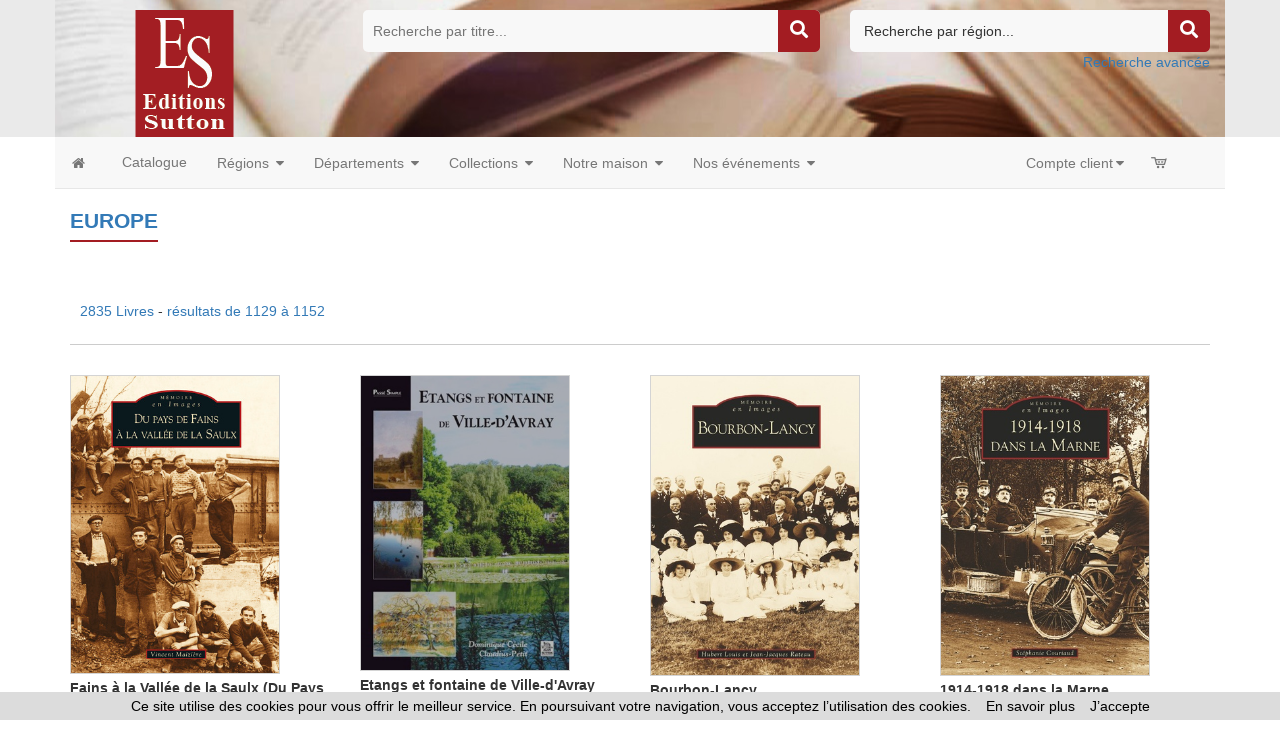

--- FILE ---
content_type: text/html
request_url: https://www.editions-sutton.fr/index.asp?navig=catalogue&obj=result&page=48&r=7&no_geographie=66&orderby=score&ordermode=desc
body_size: 95534
content:




<!doctype html>
<html class="no-js" lang="fr">

<head>

<!-- Global site tag (gtag.js) - Google Analytics -->

<script async src="https://www.googletagmanager.com/gtag/js?id=G-HE6WSD4GD9"></script>
 	
<script>
  window.dataLayer = window.dataLayer || [];
  function gtag(){dataLayer.push(arguments);}
  gtag('js', new Date());
	
  gtag('config', 'G-HE6WSD4GD9');
	
</script>

<!-- Hotjar Tracking Code for https://www.editions-harmattan.fr/ -->
<script>
    (function(h,o,t,j,a,r){
        h.hj=h.hj||function(){(h.hj.q=h.hj.q||[]).push(arguments)};
        h._hjSettings={hjid:3374422,hjsv:6};
        a=o.getElementsByTagName('head')[0];
        r=o.createElement('script');r.async=1;
        r.src=t+h._hjSettings.hjid+j+h._hjSettings.hjsv;
        a.appendChild(r);
    })(window,document,'https://static.hotjar.com/c/hotjar-','.js?sv=');
</script>


<title>Europe</title>	
<META HTTP-EQUIV="Content-Type"  CONTENT="text/html; CHARSET=iso-8859-1">
<meta name="Keywords" content="livres, revues, films, collections, auteurs, videos, vidéos, DVD, articles, ouvrages, recherche, rechercher, résultat, resultats">
<meta name="Description" content="Catalogue Édition Sutton : Liste des  Europe - Commandez en version papier et/ou numérique (ebooks)">



<meta name="viewport" content="width=device-width, initial-scale=1">
<meta property="og:url" content="https://www.editions-sutton.fr/index_harmattan.asp?navig=catalogue&obj=result&page=48&r=7&no_geographie=66&orderby=score&ordermode=desc" />
<meta property="og:title" content="Europe" />
<meta property="og:description" content="Catalogue Édition Sutton : Liste des  Europe - Commandez en version papier et/ou numérique (ebooks)" />

		<meta NAME="ROBOTS" CONTENT="index,all,follow,NOODP">
		

<meta HTTP-EQUIV="Content-language" CONTENT="fr">

<meta NAME="expires" CONTENT="never">
<meta NAME="rating" CONTENT="general">
<meta NAME="revisit-after" CONTENT="15">




<!-- all css here -->
<!-- fancybox css -->
<link rel="stylesheet" href="https://cdn.jsdelivr.net/gh/fancyapps/fancybox@3.5.6/dist/jquery.fancybox.min.css" />
		<!-- bootstrap v3.3.6 css -->
        <link rel="stylesheet" href="_theme/css/bootstrap.min.css">
		<!-- bootstrap Validator css -->
		<link rel="stylesheet" href="//cdnjs.cloudflare.com/ajax/libs/jquery.bootstrapvalidator/0.5.2/css/bootstrapValidator.min.css"/>

		<!-- animate css -->
        <link rel="stylesheet" href="_theme/css/animate.css">
		<!-- meanmenu css -->
        <link rel="stylesheet" href="_theme/css/meanmenu.min.css">
		<!-- owl.carousel css -->
        <link rel="stylesheet" href="_theme/css/owl.carousel.css">
		<!-- font-awesome css -->
        <link rel="stylesheet" href="_theme/css/font-awesome.min.css">
		
		<link rel="stylesheet" href="https://use.fontawesome.com/releases/v5.3.1/css/all.css" integrity="sha384-mzrmE5qonljUremFsqc01SB46JvROS7bZs3IO2EmfFsd15uHvIt+Y8vEf7N7fWAU" crossorigin="anonymous">
		
		<!-- flexslider.css-->
        <link rel="stylesheet" href="_theme/css/flexslider.css">
		<!-- chosen.min.css-->
        <link rel="stylesheet" href="_theme/css/chosen.min.css">
		

		
		<!-- style KOP css -->
		
	<link rel="stylesheet" href="_theme/stylesdyn_sutton.css">
		
		

		
		<!-- responsive css -->
        <link rel="stylesheet" href="_theme/css/responsive.css">
		
		<!-- modernizr css -->
        <script src="_theme/js/vendor/modernizr-2.8.3.min.js"></script>
		
		
	<!-- styles mega menu css -->

	
	 <link rel="stylesheet" href="_mega-menu-bootstrap/css/font-icons.css" type="text/css">  
	 <link rel="stylesheet" href="_mega-menu-bootstrap/css/animate.css" type="text/css">  
 <link rel="stylesheet" href="_mega-menu-bootstrap/css/solid-menu-core.css" type="text/css">  
 <link rel="stylesheet" href="_mega-menu-bootstrap/css/solid-menu-media.css" type="text/css">   
 <link rel="stylesheet" href="_mega-menu-bootstrap/css/solid-menu-theme.css" type="text/css"> 
		
		

		
		
		

<!-- favico -->
		
		<LINK REL="SHORTCUT ICON" HREF="https://www.editions-sutton.fr//images/img-sutton/favicon.ico">
		


<script language=javascript>
function popup(url,hwnd)
{
window.open(url,hwnd,"TOP=0,LEFT=20,resizable=yes,toolbar=0,status=0,scrollbars=1,WIDTH=450,HEIGHT=500");
}

function pop_img(url)
{
var newfen=window.open('img_pop.asp?url_img='+url,'agrandir','directories=no,status=no,scrollbars=0,resizable=1,menubar=no,WIDTH=320,HEIGHT=450');
}



function showd(thingId)
{
var targetElement;
targetElement = document.getElementById(thingId) ;

if (targetElement.style.display == "none")
{
targetElement.style.display = "block" ;

} 
}


function hided(thingId)
{
var targetElement;
targetElement = document.getElementById(thingId) ;
if (targetElement.style.display == "block")
{
targetElement.style.display = "none" ;
} 
}





</script>




</head>



<body class="home-6">
<div id="preloader" style="display:none;"> 
  <div id="status"> </div> 
</div>
<a name="top"></a>


<!-- entete page -->
<!-- top header -->	
<!-- header-area-start -->



        <header>
		
	
		
			
			
			<!-- header-mid-area-start -->
			<div class="header-mid-area ptb-10" style="padding-bottom:0">
				<div class="container">
					<div class="row">
						<div class="col-lg-3 col-md-3 col-sm-4 col-xs-12">
							<div class="logo-area">
							
								<span style="margin: 0px;"><a href="index.asp" title="Éditions Sutton"><img src="images/img-sutton/logo_sutton.png" alt="Éditions Sutton" /></a></span>
								
							</div>
						</div>
						
						
						
	
						<div class="col-lg-5 col-md-5 col-sm-4 col-xs-12">
							<div class="header-search">
								<form method="get" action="index.asp" id="rechercheTitre" name="rechercheTitre">
									<input type="text" name="titre" placeholder="Recherche par titre..." />
									<input type="hidden" value="catalogue" name="navig">
									<input type="hidden" value="result" name="obj">
									<input type="hidden" name="ntable" value="0" />
									<input type="hidden" name="mode" value="AND" checked>
									<input type="hidden" name="in1" value="COALESCE§(livres.titre1,§'')§µ§'§'§µ§COALESCE§(livres.titre2,§'')§µ§'§'§µ§COALESCE§(livres.titre3,§'')">
									<!--<a href="#"><i class="fa fa-search"></i></a>-->
									<a href="javascript:;" onclick="document.getElementById('rechercheTitre').submit(); return false;"><i class="fa fa-search"></i></a>	
								</form>
								
							</div>
						</div>
						
							
						<div class="col-lg-4 col-md-4 col-sm-4 col-xs-12">
						<div class="header-search  text-right">
						<form method="get" action="index.asp" id="rechercheRegion" name="rechercheRegion">
						
						<select name="region" size="1" class=texte >
						<option  value="" disabled selected>Recherche par région...</option>
						<option  value="Auvergne-Rhône-Alpes">Auvergne-Rhône-Alpes</option>
						<option  value="Bourgogne-Franche-Comté">Bourgogne-Franche-Comté</option>
						<option  value="Bretagne">Bretagne</option>
						<option  value="Centre-Val de Loire">Centre-Val de Loire</option>
						<option  value="Corse">Corse</option>
						<option  value="Grand Est">Grand Est</option>
						<option  value="Hauts-de-France">Hauts-de-France</option>
						<option  value="Ile-de-France">Ile-de-France</option>
						<option  value="Normandie">Normandie</option>
						<option  value="Nouvelle-Aquitaine">Nouvelle-Aquitaine</option>
						<option  value="Occitanie">Occitanie</option>
						<option  value="Pays de la Loire">Pays de la Loire</option>
						<option  value="Provence-Alpes-Côte d'Azur">Provence-Alpes-Côte d’Azur</option>
						</select>

									<input type="hidden" value="catalogue" name="navig">
									<input type="hidden" value="result" name="obj">
									<input type="hidden" name="ntable" value="0" />
									<input type="hidden" name="mode" value="AND" checked>
									<a href="javascript:;" onclick="document.getElementById('rechercheRegion').submit(); return false;"><i class="fa fa-search"></i></a>
								</form>
								<a href="index.asp?navig=catalogue&sr=1" >Recherche avancée</a>	
							</div>
						</div>
						
				
					</div>
				</div>
			</div>
			<!-- header-mid-area-end -->
			
			
			
			
		</header>
		<!-- header-area-end -->
<!-- fin header -->	


<!-- top menu -->	
<!-- main navigation -->
               <section id="nav-section">

       <div class="container solid-menus" id="solidMenus" style="padding: 0;">
            
            <nav class="navbar navbar-default  navbar-static-top no-border-radius no-margin" id="sticky">

                <div class="container-fluid" id="navbar-inner-container">
                  
                  <!-- navbar header -->
                  <div class="navbar-header">
                    <button type="button" class="navbar-toggle navbar-toggle-left" data-toggle="collapse" data-target="#solidMenu">
                      <span class="icon-bar"></span>
                      <span class="icon-bar"></span>
                      <span class="icon-bar"></span>                      
                    </button>
					
                  </div>

                  
                  <!-- main navigation -->
                  <div class="collapse navbar-collapse" id="solidMenu">

                    <ul class="nav navbar-nav">
					
					  <li  data-animation="fadeIn" >
                        <a  href="index.asp" data-title="Accueil" style="padding-left:2px"><i class="icon-home2 icn-left hidden-xs"></i><span class="hidden-sm hidden-md hidden-lg"> Accueil </span></a>
                      </li>
					  
					  
					  <li class="dropdown" data-animation="fadeIn">
                        <a class="dropdown-toggle"  href="index.asp?navig=catalogue&obj=result" data-title="Catalogue"><i class="icon-book icn-left visible-sm-inline"></i><span class="hidden-sm"> Catalogue </span></a>
  
                      </li>


					  <li class="dropdown p-static" data-animation="fadeIn">

                        <a class="dropdown-toggle" data-toggle="dropdown" href="#" data-title="Recherche par régions"><i class="icon-globe icn-left visible-sm-inline"></i><span class="hidden-sm"> Régions </span><i class="icon-caret-down m-marker"></i></a>
                        <div class="dropdown-menu-container">

                          <div class="dropdown-menu no-border-radius col-lg-5 col-md-6 col-sm-8 col-xs-12">

                            <div class="row">
                           
                              <div class="col-lg-6 col-md-6 col-sm-6 col-xs-12 ">

                                <ul class="no-padding s-list s-list-no-hover s-list-md">
<li><a href='index.asp?navig=catalogue&obj=result&region=Auvergne-Rhône-Alpes' title='Voir les ouvrages de cette région'>Auvergne-Rhône-Alpes</a></li>
<li><a href='index.asp?navig=catalogue&obj=result&region=Bourgogne-Franche-Comté' title='Voir les ouvrages de cette région'>Bourgogne-Franche-Comté</a></li>
<li><a href='index.asp?navig=catalogue&obj=result&region=Bretagne' title='Voir les ouvrages de cette région'>Bretagne</a></li>
<li><a href='index.asp?navig=catalogue&obj=result&region=Centre-Val de Loire' title='Voir les ouvrages de cette région'>Centre-Val de Loire</a></li>
<li><a href='index.asp?navig=catalogue&obj=result&region=Corse' title='Voir les ouvrages de cette région'>Corse</a></li>
<li><a href='index.asp?navig=catalogue&obj=result&region=Grand Est' title='Voir les ouvrages de cette région'>Grand Est</a></li>
<li><a href='index.asp?navig=catalogue&obj=result&region=Hauts-de-France' title='Voir les ouvrages de cette région'>Hauts-de-France</a></li>
<li><a href='index.asp?navig=catalogue&obj=result&region=Ile-de-France' title='Voir les ouvrages de cette région'>Ile-de-France</a></li>
<li><a href='index.asp?navig=catalogue&obj=result&region=Normandie' title='Voir les ouvrages de cette région'>Normandie</a></li>
<li><a href='index.asp?navig=catalogue&obj=result&region=Nouvelle-Aquitaine' title='Voir les ouvrages de cette région'>Nouvelle-Aquitaine</a></li>
<li><a href='index.asp?navig=catalogue&obj=result&region=Occitanie' title='Voir les ouvrages de cette région'>Occitanie</a></li>
<li><a href='index.asp?navig=catalogue&obj=result&region=Pays de la Loire' title='Voir les ouvrages de cette région'>Pays de la Loire</a></li>
<li><a href='index.asp?navig=catalogue&obj=result&region=Provence-Alpes-Côte d’Azur' title='Voir les ouvrages de cette région'>Provence-Alpes-Côte d’Azur</a></li>
                                </ul>

                              </div>
                             

                            </div>
                            
                          </div>

                        </div>

                      </li>
					  
					  					  <li class="dropdown p-static" data-animation="fadeIn">

                        <a class="dropdown-toggle" data-toggle="dropdown" href="#" data-title="Recherche par départements"><i class="icon-globe icn-left visible-sm-inline"></i><span class="hidden-sm"> Départements </span><i class="icon-caret-down m-marker"></i></a>
                        <div class="dropdown-menu-container">

                          <div class="dropdown-menu no-border-radius col-lg-8 col-md-8 col-sm-8 col-xs-12">

                            <div class="row">
                           
                              <div class="col-lg-2 col-md-2 col-sm-2 col-xs-12 ">

                                <ul class="no-padding s-list s-list-no-hover s-list-md">
<li><a href='index.asp?navig=catalogue&obj=result&region=Ain' title='Voir les ouvrages de ce département'>Ain</a></li>
<li><a href='index.asp?navig=catalogue&obj=result&region=Aisne' title='Voir les ouvrages de ce département'>Aisne</a></li>
<li><a href='index.asp?navig=catalogue&obj=result&region=Allier' title='Voir les ouvrages de ce département'>Allier</a></li>
<li><a href='index.asp?navig=catalogue&obj=result&region=Alpes-de-Haute-Provence' title='Voir les ouvrages de ce département'>Alpes-de-Haute-Provence</a></li>
<li><a href='index.asp?navig=catalogue&obj=result&region=Hautes-Alpes' title='Voir les ouvrages de ce département'>Hautes-Alpes</a></li>
<li><a href='index.asp?navig=catalogue&obj=result&region=Alpes-Maritimes' title='Voir les ouvrages de ce département'>Alpes-Maritimes</a></li>
<li><a href='index.asp?navig=catalogue&obj=result&region=Ardèche' title='Voir les ouvrages de ce département'>Ardèche</a></li>
<li><a href='index.asp?navig=catalogue&obj=result&region=Ardennes' title='Voir les ouvrages de ce département'>Ardennes</a></li>
<li><a href='index.asp?navig=catalogue&obj=result&region=Ariège' title='Voir les ouvrages de ce département'>Ariège</a></li>
<li><a href='index.asp?navig=catalogue&obj=result&region=Aube' title='Voir les ouvrages de ce département'>Aube</a></li>
<li><a href='index.asp?navig=catalogue&obj=result&region=Aude' title='Voir les ouvrages de ce département'>Aude</a></li>
<li><a href='index.asp?navig=catalogue&obj=result&region=Aveyron' title='Voir les ouvrages de ce département'>Aveyron</a></li>
<li><a href='index.asp?navig=catalogue&obj=result&region=Bouches-du-Rhône' title='Voir les ouvrages de ce département'>Bouches-du-Rhône</a></li>
<li><a href='index.asp?navig=catalogue&obj=result&region=Calvados' title='Voir les ouvrages de ce département'>Calvados</a></li>
<li><a href='index.asp?navig=catalogue&obj=result&region=Cantal' title='Voir les ouvrages de ce département'>Cantal</a></li>
<li><a href='index.asp?navig=catalogue&obj=result&region=Charente' title='Voir les ouvrages de ce département'>Charente</a></li>
<li><a href='index.asp?navig=catalogue&obj=result&region=Charente-Maritime' title='Voir les ouvrages de ce département'>Charente-Maritime</a></li>
</ul>
</div>
<div class="col-lg-2 col-md-2 col-sm-2 col-xs-12 ">
                                <ul class="no-padding s-list s-list-no-hover s-list-md">
<li><a href='index.asp?navig=catalogue&obj=result&region=Cher' title='Voir les ouvrages de ce département'>Cher</a></li>
<li><a href='index.asp?navig=catalogue&obj=result&region=Corrèze' title='Voir les ouvrages de ce département'>Corrèze</a></li>
<li><a href='index.asp?navig=catalogue&obj=result&region=Corse-du-Sud' title='Voir les ouvrages de ce département'>Corse-du-Sud</a></li>
<li><a href='index.asp?navig=catalogue&obj=result&region=Haute-Corse' title='Voir les ouvrages de ce département'>Haute-Corse</a></li>
<li><a href="index.asp?navig=catalogue&obj=result&region=Côte d'Or" title='Voir les ouvrages de ce département'>Côte-d'Or</a></li>
<li><a href="index.asp?navig=catalogue&obj=result&region=Côtes d'Armor" title='Voir les ouvrages de ce département'>Côtes d'Armor</a></li>
<li><a href='index.asp?navig=catalogue&obj=result&region=Creuse' title='Voir les ouvrages de ce département'>Creuse</a></li>
<li><a href='index.asp?navig=catalogue&obj=result&region=Dordogne' title='Voir les ouvrages de ce département'>Dordogne</a></li>
<li><a href='index.asp?navig=catalogue&obj=result&region=Doubs' title='Voir les ouvrages de ce département'>Doubs</a></li>
<li><a href='index.asp?navig=catalogue&obj=result&region=Drôme' title='Voir les ouvrages de ce département'>Drôme</a></li>
<li><a href='index.asp?navig=catalogue&obj=result&region=Eure' title='Voir les ouvrages de ce département'>Eure</a></li>
<li><a href='index.asp?navig=catalogue&obj=result&region=Eure-et-Loir' title='Voir les ouvrages de ce département'>Eure-et-Loir</a></li>
<li><a href='index.asp?navig=catalogue&obj=result&region=Finistère' title='Voir les ouvrages de ce département'>Finistère</a></li>
<li><a href='index.asp?navig=catalogue&obj=result&region=Gard' title='Voir les ouvrages de ce département'>Gard</a></li>
<li><a href='index.asp?navig=catalogue&obj=result&region=Haute-Garonne' title='Voir les ouvrages de ce département'>Haute-Garonne</a></li>
<li><a href='index.asp?navig=catalogue&obj=result&region=Gers' title='Voir les ouvrages de ce département'>Gers</a></li>
<li><a href='index.asp?navig=catalogue&obj=result&region=Gironde' title='Voir les ouvrages de ce département'>Gironde</a></li>
</ul>
</div>
<div class="col-lg-2 col-md-2 col-sm-2 col-xs-12 ">
                                <ul class="no-padding s-list s-list-no-hover s-list-md">
<li><a href='index.asp?navig=catalogue&obj=result&region=Hérault' title='Voir les ouvrages de ce département'>Hérault</a></li>
<li><a href='index.asp?navig=catalogue&obj=result&region=Ille-et-Vilaine' title='Voir les ouvrages de ce département'>Ille-et-Vilaine</a></li>
<li><a href='index.asp?navig=catalogue&obj=result&region=Indre' title='Voir les ouvrages de ce département'>Indre</a></li>
<li><a href='index.asp?navig=catalogue&obj=result&region=Indre-et-Loire' title='Voir les ouvrages de ce département'>Indre-et-Loire</a></li>
<li><a href='index.asp?navig=catalogue&obj=result&region=Isère' title='Voir les ouvrages de ce département'>Isère</a></li>
<li><a href='index.asp?navig=catalogue&obj=result&region=Jura' title='Voir les ouvrages de ce département'>Jura</a></li>
<li><a href='index.asp?navig=catalogue&obj=result&region=Landes' title='Voir les ouvrages de ce département'>Landes</a></li>
<li><a href='index.asp?navig=catalogue&obj=result&region=Loir-et-Cher' title='Voir les ouvrages de ce département'>Loir-et-Cher</a></li>
<li><a href='index.asp?navig=catalogue&obj=result&region=Loire' title='Voir les ouvrages de ce département'>Loire</a></li>
<li><a href='index.asp?navig=catalogue&obj=result&region=Haute-Loire' title='Voir les ouvrages de ce département'>Haute-Loire</a></li>
<li><a href='index.asp?navig=catalogue&obj=result&region=Loire-Atlantique' title='Voir les ouvrages de ce département'>Loire-Atlantique</a></li>
<li><a href='index.asp?navig=catalogue&obj=result&region=Lot' title='Voir les ouvrages de ce département'>Lot</a></li>
<li><a href='index.asp?navig=catalogue&obj=result&region=Lot-et-Garonne' title='Voir les ouvrages de ce département'>Lot-et-Garonne</a></li>
<li><a href='index.asp?navig=catalogue&obj=result&region=Lozère' title='Voir les ouvrages de ce département'>Lozère</a></li>
<li><a href='index.asp?navig=catalogue&obj=result&region=Maine-et-Loire' title='Voir les ouvrages de ce département'>Maine-et-Loire</a></li>
<li><a href='index.asp?navig=catalogue&obj=result&region=Manche' title='Voir les ouvrages de ce département'>Manche</a></li>
<li><a href='index.asp?navig=catalogue&obj=result&region=Marne' title='Voir les ouvrages de ce département'>Marne</a></li>
</ul>
</div>
<div class="col-lg-2 col-md-2 col-sm-2 col-xs-12 ">
                                <ul class="no-padding s-list s-list-no-hover s-list-md"><li><a href='index.asp?navig=catalogue&obj=result&region=Loiret' title='Voir les ouvrages de ce département'>Loiret</a></li>
<li><a href='index.asp?navig=catalogue&obj=result&region=Haute-Marne' title='Voir les ouvrages de ce département'>Haute-Marne</a></li>
<li><a href='index.asp?navig=catalogue&obj=result&region=Mayenne' title='Voir les ouvrages de ce département'>Mayenne</a></li>
<li><a href='index.asp?navig=catalogue&obj=result&region=Meurthe-et-Moselle' title='Voir les ouvrages de ce département'>Meurthe-et-Moselle</a></li>
<li><a href='index.asp?navig=catalogue&obj=result&region=Meuse' title='Voir les ouvrages de ce département'>Meuse</a></li>
<li><a href='index.asp?navig=catalogue&obj=result&region=Morbihan' title='Voir les ouvrages de ce département'>Morbihan</a></li>
<li><a href='index.asp?navig=catalogue&obj=result&region=Moselle' title='Voir les ouvrages de ce département'>Moselle</a></li>
<li><a href='index.asp?navig=catalogue&obj=result&region=Nièvre' title='Voir les ouvrages de ce département'>Nièvre</a></li>
<li><a href='index.asp?navig=catalogue&obj=result&region=Nord' title='Voir les ouvrages de ce département'>Nord</a></li>
<li><a href='index.asp?navig=catalogue&obj=result&region=Oise' title='Voir les ouvrages de ce département'>Oise</a></li>
<li><a href='index.asp?navig=catalogue&obj=result&region=Pas-de-Calais' title='Voir les ouvrages de ce département'>Pas-de-Calais</a></li>
<li><a href='index.asp?navig=catalogue&obj=result&region=Puy-de-Dôme' title='Voir les ouvrages de ce département'>Puy-de-Dôme</a></li>
<li><a href='index.asp?navig=catalogue&obj=result&region=Pyrénées-Atlantiques' title='Voir les ouvrages de ce département'>Pyrénées-Atlantiques</a></li>
<li><a href='index.asp?navig=catalogue&obj=result&region=Hautes-Pyrénées' title='Voir les ouvrages de ce département'>Hautes-Pyrénées</a></li>
<li><a href='index.asp?navig=catalogue&obj=result&region=Pyrénées-Orientales' title='Voir les ouvrages de ce département'>Pyrénées-Orientales</a></li>
<li><a href='index.asp?navig=catalogue&obj=result&region=Bas-Rhin' title='Voir les ouvrages de ce département'>Bas-Rhin</a></li>
<li><a href='index.asp?navig=catalogue&obj=result&region=Haut-Rhin' title='Voir les ouvrages de ce département'>Haut-Rhin</a></li>
</ul>
</div>
<div class="col-lg-2 col-md-2 col-sm-2 col-xs-12 ">
                                <ul class="no-padding s-list s-list-no-hover s-list-md"><li><a href='index.asp?navig=catalogue&obj=result&region=Orne' title='Voir les ouvrages de ce département'>Orne</a></li>
<li><a href='index.asp?navig=catalogue&obj=result&region=Rhône' title='Voir les ouvrages de ce département'>Rhône</a></li>
<li><a href='index.asp?navig=catalogue&obj=result&region=Haute-Saône' title='Voir les ouvrages de ce département'>Haute-Saône</a></li>
<li><a href='index.asp?navig=catalogue&obj=result&region=Saône-et-Loire' title='Voir les ouvrages de ce département'>Saône-et-Loire</a></li>
<li><a href='index.asp?navig=catalogue&obj=result&region=Sarthe' title='Voir les ouvrages de ce département'>Sarthe</a></li>
<li><a href='index.asp?navig=catalogue&obj=result&region=Savoie' title='Voir les ouvrages de ce département'>Savoie</a></li>
<li><a href='index.asp?navig=catalogue&obj=result&region=Haute-Savoie' title='Voir les ouvrages de ce département'>Haute-Savoie</a></li>
<li><a href='index.asp?navig=catalogue&obj=result&region=Paris' title='Voir les ouvrages de ce département'>Paris</a></li>
<li><a href='index.asp?navig=catalogue&obj=result&region=Seine-Maritime' title='Voir les ouvrages de ce département'>Seine-Maritime</a></li>
<li><a href='index.asp?navig=catalogue&obj=result&region=Yvelines' title='Voir les ouvrages de ce département'>Yvelines</a></li>
<li><a href='index.asp?navig=catalogue&obj=result&region=Deux-Sèvres' title='Voir les ouvrages de ce département'>Deux-Sèvres</a></li>
<li><a href='index.asp?navig=catalogue&obj=result&region=Somme' title='Voir les ouvrages de ce département'>Somme</a></li>
<li><a href='index.asp?navig=catalogue&obj=result&region=Tarn' title='Voir les ouvrages de ce département'>Tarn</a></li>
<li><a href='index.asp?navig=catalogue&obj=result&region=Tarn-et-Garonne' title='Voir les ouvrages de ce département'>Tarn-et-Garonne</a></li>
<li><a href='index.asp?navig=catalogue&obj=result&region=Var' title='Voir les ouvrages de ce département'>Var</a></li>
<li><a href='index.asp?navig=catalogue&obj=result&region=Vaucluse' title='Voir les ouvrages de ce département'>Vaucluse</a></li>
<li><a href='index.asp?navig=catalogue&obj=result&region=Vendée' title='Voir les ouvrages de ce département'>Vendée</a></li>
<li><a href='index.asp?navig=catalogue&obj=result&region=Vienne' title='Voir les ouvrages de ce département'>Vienne</a></li>
</ul>
</div>
<div class="col-lg-2 col-md-2 col-sm-2 col-xs-12 ">
                                <ul class="no-padding s-list s-list-no-hover s-list-md"><li><a href='index.asp?navig=catalogue&obj=result&region=Seine-et-Marne' title='Voir les ouvrages de ce département'>Seine-et-Marne</a></li>
<li><a href='index.asp?navig=catalogue&obj=result&region=Haute-Vienne' title='Voir les ouvrages de ce département'>Haute-Vienne</a></li>
<li><a href='index.asp?navig=catalogue&obj=result&region=Vosges' title='Voir les ouvrages de ce département'>Vosges</a></li>
<li><a href='index.asp?navig=catalogue&obj=result&region=Yonne' title='Voir les ouvrages de ce département'>Yonne</a></li>
<li><a href='index.asp?navig=catalogue&obj=result&region=Territoire de Belfort' title='Voir les ouvrages de ce département'>Territoire de Belfort</a></li>
<li><a href='index.asp?navig=catalogue&obj=result&region=Essonne' title='Voir les ouvrages de ce département'>Essonne</a></li>
<li><a href='index.asp?navig=catalogue&obj=result&region=Hauts-de-Seine' title='Voir les ouvrages de ce département'>Hauts-de-Seine</a></li>
<li><a href='index.asp?navig=catalogue&obj=result&region=Seine-St-Denis' title='Voir les ouvrages de ce département'>Seine-St-Denis</a></li>
<li><a href='index.asp?navig=catalogue&obj=result&region=Val-de-Marne' title='Voir les ouvrages de ce département'>Val-de-Marne</a></li>
<li><a href="index.asp?navig=catalogue&obj=result&region=Val-D'Oise" title='Voir les ouvrages de ce département'>Val-D'Oise</a></li>
<li><a href='index.asp?navig=catalogue&obj=result&region=Guadeloupe' title='Voir les ouvrages de ce département'>Guadeloupe</a></li>
<li><a href='index.asp?navig=catalogue&obj=result&region=Martinique' title='Voir les ouvrages de ce département'>Martinique</a></li>
<li><a href='index.asp?navig=catalogue&obj=result&region=Guyane' title='Voir les ouvrages de ce département'>Guyane</a></li>
<li><a href='index.asp?navig=catalogue&obj=result&region=La Réunion' title='Voir les ouvrages de ce département'>La Réunion</a></li>
<li><a href='index.asp?navig=catalogue&obj=result&region=Mayotte' title='Voir les ouvrages de ce département'>Mayotte</a></li>

                                </ul>

                              </div>
                             

                            </div>
                            
                          </div>

                        </div>

                      </li>
					  
					  
					  
					  					  <li class="dropdown p-static" data-animation="fadeIn">

                        <a class="dropdown-toggle" data-toggle="dropdown" href="index.asp?navig=catalogue&sr=3" data-title="Nos collections"><i class="icon-th icn-left visible-sm-inline"></i><span class="hidden-sm"> Collections </span><i class="icon-caret-down m-marker"></i></a>
                        <div class="dropdown-menu-container">

                          <div class="dropdown-menu no-border-radius col-lg-5 col-md-6 col-sm-8 col-xs-12">

                            <div class="row">
                           

								
								<div class="col-lg-6 col-md-6 col-sm-6 col-xs-12">
                                <ul class="no-padding s-list s-list-no-hover s-list-md">

							
								<li><a href="index.asp?navig=catalogue&obj=collection&no=1317" title="Voir les ouvrages de cette collection">100 dates pour l'Histoire</a></li>
							
								<li><a href="index.asp?navig=catalogue&obj=collection&no=1318" title="Voir les ouvrages de cette collection">De A à Z</a></li>
							
								<li><a href="index.asp?navig=catalogue&obj=collection&no=1319" title="Voir les ouvrages de cette collection">Evocations</a></li>
							
								<li><a href="index.asp?navig=catalogue&obj=collection&no=1320" title="Voir les ouvrages de cette collection">Histoire et Archéologie</a></li>
							
								<li><a href="index.asp?navig=catalogue&obj=collection&no=1321" title="Voir les ouvrages de cette collection">Il y a bientôt 100 Ans</a></li>
							
								<li><a href="index.asp?navig=catalogue&obj=collection&no=1322" title="Voir les ouvrages de cette collection">La France en Mots Croisés</a></li>
							
								<li><a href="index.asp?navig=catalogue&obj=collection&no=1323" title="Voir les ouvrages de cette collection">Les Petits Mémoire en Images</a></li>
							
								<li><a href="index.asp?navig=catalogue&obj=collection&no=1325" title="Voir les ouvrages de cette collection">Mémoire du Cyclisme</a></li>
							
								<li><a href="index.asp?navig=catalogue&obj=collection&no=1327" title="Voir les ouvrages de cette collection">Mémoire du Football</a></li>
							
								<li><a href="index.asp?navig=catalogue&obj=collection&no=1326" title="Voir les ouvrages de cette collection">Mémoire du Rugby</a></li>
							
								<li><a href="index.asp?navig=catalogue&obj=collection&no=1328" title="Voir les ouvrages de cette collection">Mémoire du Sport</a></li>
							
								<li><a href="index.asp?navig=catalogue&obj=collection&no=1324" title="Voir les ouvrages de cette collection">Mémoire en Images</a></li>
							
								 </ul>
								</div>
								<div class="col-lg-6 col-md-6 col-sm-6 col-xs-12">
								<ul class="no-padding s-list s-list-no-hover s-list-md">
								
								<li><a href="index.asp?navig=catalogue&obj=collection&no=1329" title="Voir les ouvrages de cette collection">Mémoire en Images de poche</a></li>
							
								<li><a href="index.asp?navig=catalogue&obj=collection&no=1330" title="Voir les ouvrages de cette collection">Mémoire en Images locaux</a></li>
							
								<li><a href="index.asp?navig=catalogue&obj=collection&no=1331" title="Voir les ouvrages de cette collection">Nos Régions en 100 photos</a></li>
							
								<li><a href="index.asp?navig=catalogue&obj=collection&no=1332" title="Voir les ouvrages de cette collection">Parcours et Labeurs</a></li>
							
								<li><a href="index.asp?navig=catalogue&obj=collection&no=1333" title="Voir les ouvrages de cette collection">Passé Simple</a></li>
							
								<li><a href="index.asp?navig=catalogue&obj=collection&no=1334" title="Voir les ouvrages de cette collection">Provinces Mosaïques</a></li>
							
								<li><a href="index.asp?navig=catalogue&obj=collection&no=1335" title="Voir les ouvrages de cette collection">Quiz en régions</a></li>
							
								<li><a href="index.asp?navig=catalogue&obj=collection&no=1336" title="Voir les ouvrages de cette collection">Regards croisés</a></li>
							
								<li><a href="index.asp?navig=catalogue&obj=collection&no=1337" title="Voir les ouvrages de cette collection">Romans</a></li>
							
								<li><a href="index.asp?navig=catalogue&obj=collection&no=1338" title="Voir les ouvrages de cette collection">Témoignages et Récits</a></li>
							
								<li><a href="index.asp?navig=catalogue&obj=collection&no=1339" title="Voir les ouvrages de cette collection">Une Ville de Sport</a></li>
								

                                </ul>
									</div>
                          

                            </div>
                            
                          </div>

                        </div>

                      </li>
					  
					  
				  
					  <li class="dropdown p-static" data-animation="fadeIn">

                        <a class="dropdown-toggle" data-toggle="dropdown" href="index.asp?navig=catalogue&sr=17" data-title="Notre maison"><i class="icon-home icn-left visible-sm-inline"></i><span class="hidden-sm"> Notre maison </span><i class="icon-caret-down m-marker"></i></a>
                        <div class="dropdown-menu-container">

                          <div class="dropdown-menu no-border-radius col-lg-5 col-md-6 col-sm-8 col-xs-12">

                            <div class="row">
                           
                              <div class="col-lg-6 col-md-6 col-sm-6 col-xs-12 ">

                                <ul class="no-padding s-list s-list-no-hover s-list-md">
                                  <li><a href="index.asp?navig=catalogue&sr=17">Qui sommes-nous ?</a></li>
								   <li><a href="index.asp?navig=sutton&sr=3" title="Contacter les éditions Sutton">Nous contacter</a></li>
                                </ul>

                              </div>
                             

                            </div>
                            
                          </div>

                        </div>

                      </li>

		

					  
					 <li class="dropdown p-static" data-animation="fadeIn">

                        <a class="dropdown-toggle" data-toggle="dropdown" href="index.asp?navig=actualite&sr=1" data-title="Nos actualités"><i class="icon-calendar3 icn-left visible-sm-inline"></i><span class="hidden-sm"> Nos événements </span><i class="icon-caret-down m-marker"></i></a>
                        <div class="dropdown-menu-container">

                          <div class="dropdown-menu no-border-radius col-lg-5 col-md-6 col-sm-8 col-xs-12">

                            <div class="row">
                           
                              <div class="col-lg-6 col-md-6 col-sm-6 col-xs-12">

                                <ul class="no-padding s-list s-list-no-hover s-list-md">
                                  <li><a href="index.asp?navig=actualite&sr=1" title="Les événements à venir">Les dates à ne pas manquer</a></li>
                             <li><a href="index.asp?navig=catalogue&sr=15&genre_complement=1" title="Articles de presse">La presse en parle </a></li>
                                </ul>

                              </div>
                             

                            </div>
                            
                          </div>

                        </div>

                      </li>
					  
					  	<!--				 <li class="dropdown p-static" data-animation="fadeIn">

                        <a class="dropdown-toggle" data-toggle="dropdown" href="index.asp?navig=actualite&sr=1" data-title="Presse et Librairies"><i class="icon-calendar3 icn-left visible-sm-inline"></i><span class="hidden-sm"> Presse et Librairies </span><i class="icon-caret-down m-marker"></i></a>
                        <div class="dropdown-menu-container">

                          <div class="dropdown-menu no-border-radius col-lg-5 col-md-6 col-sm-8 col-xs-12">

                            <div class="row">
                           
                              <div class="col-lg-6 col-md-6 col-sm-6 col-xs-12">

                                <ul class="no-padding s-list s-list-no-hover s-list-md">
                                <li><a href="index.asp?navig=catalogue&sr=9" title="Catalogue en PDF">Catalogue en PDF</a></li>
                                <li><a href="index.asp?navig=academia&sr=3" title="Espace Presse">Presse</a></li>
                                <li><a href="index.asp?navig=academia&sr=3" title="Espace Libraires">Libraires</a></li>
                                  
                                </ul>

                              </div>
                             

                            </div>
                            
                          </div>

                        </div>

                      </li>
-->

                    </ul> 
                    <ul class="nav navbar-nav navbar-right">
              
                      <li class="dropdown p-static margin-0-sm" data-animation="fadeIn">

                        <a class="dropdown-toggle" data-toggle="dropdown" href="index.asp?navig=compte" data-title="Login"><i class="icon-user icn-left visible-md-inline visible-sm-inline"></i><span class="hidden-md hidden-sm">Compte client</span><i class="icon-caret-down m-marker "></i></a>
                        <div class="dropdown-menu-container">

                          <ul class="dropdown-menu no-border-radius col-lg-4 col-md-5 col-sm-6">
                        

                          
							
                                <li>
							<div>
                                <h3 class="bb-2px margin-top-0 ttn"><strong><i class="icon-user" style="font-size: 20px;"></i> Connexion </strong></h3>
                                <form class="form-horizontal margin-top-1" method="post" name="ident"  action="catalogue/commande/verif_login.asp" role="form" id="login">
								<input type="hidden" name="retour" value="../../index.asp?navig=compte">
                                    <div class="form-group pad-top-1">

                                        <label for="log-email" class="col-sm-4 control-label">Email</label>
                                        <div class="col-sm-8">
                                            <input type="text" class="form-control" name="email" id="log-email" placeholder="Email" value="" >
                                        </div>

                                    </div>
                                    <div class="form-group">

                                        <label for="log-password" class="col-sm-4 control-label">mot de passe</label>
                                        <div class="col-sm-8">
                                            <input type="password" class="form-control" name="password" id="log-password" placeholder="Mot de passe">
                                        </div>
                                    </div>
                                    <div class="form-group">
                                        <div class="col-sm-offset-4 col-sm-8">
										<a class="textelienR" href="javascript:void(0);" onclick="popup('forget_password.asp','pasword');" title="Mot de passe">j'ai oublié mon mot de passe...</a>
                                            <input type="submit" class="btn btn-success pull-right" value="Valider">
                                        </div>
                                    </div>
                                </form>
                               </div>
						  </li>
                            
							
						
                         
						  </ul>

                        </div>

                      </li>
					  
					  
					  
                      <li class="dropdown p-static margin-right-2 margin-0-sm">
                      
                      <a  href="index.asp?navig=catalogue&sr=7" title="Votre panier (aucun article)"><span class="hidden-lg hidden-md hidden-sm"> Panier </span><i class="icon-cart m-marker" style="margin-left: -3px;"></i> </a>			  
					  

                    </li>
                     
                    </ul>

                  </div>
				  
				 <!-- 
                  <div class="navbar-pos-search">
                    
                      <a href="#" class="x-search x-search-trigger navbar-link"><i class="icon-search3"></i></a>
                      <a href="#" class="x-search x-search-close navbar-link" style="display: none;"><i class="icon-line-cross"></i></a>

                  </div>
				  --> 
                  
                </div>
              
            </nav>

        </div>

      </section>
           <!--main navigation -end -->  
<!-- haut de page -->
<!-- menu gauche -->

	

	
<!-- contenu centre -->	


					<!-- shop-main-area-start -->
		<div class="shop-main-area mb-70">
			<div class="container">
				<div class="row">
				
	 


					<div class="col-lg-12 col-md-12 col-sm-12 col-xs-12">
						<div class="breadcrumbs-menu">
							<ul>
						<br>
							</ul>
						</div>
					</div>

					
					<!--<div class="col-lg-9 col-md-9 col-sm-8 col-xs-12">	-->				

					<div class="col-lg-12 col-md-12 col-sm-12 col-xs-12">
					<!--	<div class="category-image mb-30">
							<a href="#"><img src="img/banner/32.jpg" alt="banner" /></a>
						</div>
						-->
						<div class="section-title-5 mb-30">
							<h2>
		 <a href='index.asp?navig=catalogue&obj=result&no_geographie=66'>Europe</a></h2>
						</div>
						
						


						<div class="toolbar mb-30">
							<div class="shop-tab">
							<!--
								<div class="tab-3">
									<ul>
										<li class="active"><a href="#th" data-toggle="tab"><i class="fa fa-th-large"></i>Grille</a></li>
										<li><a href="#list" data-toggle="tab"><i class="fa fa-bars"></i>Liste</a></li>
									</ul>
								</div>
								-->
								<div class="list-page">
								
								
								<p><a class=rublien href="index.asp?navig=catalogue&obj=result&sortie=liste&r=8&no_geographie=66&orderby=score&ordermode=desc">2835&nbsp;Livres </a>
	
	- <a class=rublien href="index.asp?navig=catalogue&obj=result&r=8&no_geographie=66&orderby=score&ordermode=desc">résultats de 1129 à 1152
	</a></p>
								</div>
							</div>
<!--
							<div class="toolbar-sorter">
								<span>Trier par</span>
								<select id="sorter" class="sorter-options" data-role="sorter">
									<option selected="selected" value="parution"> Date de parution </option>
									<option value="name"> Nom </option>
									<option value="price"> Prix </option>
								</select>
								<a href="#"><i class="fa fa-arrow-up"></i></a>
							</div>
							-->
						</div>



<!--<table class="tablecentre" border=0 cellspacing=10 cellpadding=0 width=100%> -->
<!--
  <tr>
    <td>
      <table align=center border=0 cellspacing=0 cellpadding=0 width=100%>
	
	<tr><td class=normalsmall align=center><a class=rublien href="index.asp?navig=catalogue&obj=result&sortie=liste&r=8&no_geographie=66&orderby=score&ordermode=desc">2835&nbsp;Livres </a>
	
	- <a class=rublien href="index.asp?navig=catalogue&obj=result&r=8&no_geographie=66&orderby=score&ordermode=desc">résultats de 1129 à 1152
	</a></td></tr>
	 	
<tr><td align=center>par date de parution</td></tr>

	

      </table><br>
    </td>
  </tr>
 -->
  
  
  
  
  

	  
<!-- tab-area-start -->
<div class="tab-content">	  
	  
	  
	  
	  

<div class="tab-pane active" id="th">
							    <div class="row">

							        <div class="col-lg-3 col-md-4 col-sm-6">
                            <!-- single-product-start -->
                            <div class="product-wrapper mb-40">
                                <div class="product-img" >
                                    
									
					<a href="livre-fains_a_la_vallee_de_la_saulx_du_pays_de-9782849109533-57411.html" title="Fains à la Vallée de la Saulx (Du Pays de)&nbsp;-&nbsp;"  >
		<img src="https://www.editions-sutton.fr/catalogue/couv/b/9782849109533b.jpg" class="primary"></a>				
									

                                  <!--   <div class="quick-view">
                                       <a class="action-view" href="#" data-target="#productModal" data-toggle="modal" title="Quick View">
									   <a class="action-view" href="#"  title="Quick View">
                                            <i class="fa fa-search-plus"></i>
                                        </a>
                                    </div>-->
									
                                </div>
                              
								<div class="product-details" style="height:60px">
         <h5 ><a href="livre-fains_a_la_vallee_de_la_saulx_du_pays_de-9782849109533-57411.html" title="Fains à la Vallée de la Saulx (Du Pays de)&nbsp;-&nbsp;" >Fains à la Vallée de la Saulx (Du Pays de)</a></h5>
		
		
		
		<div class="product-author">
				<!--<br>Vincent Maizière-->
		
        </div>
		
						
	 							  
			<div class="product-publication">	

					avril&nbsp;2009
				
			</div>			
			
			
				
			
		
			
					</div>

                            </div>
                                  
							  </div>							        <div class="col-lg-3 col-md-4 col-sm-6">
                            <!-- single-product-start -->
                            <div class="product-wrapper mb-40">
                                <div class="product-img" >
                                    
									
					<a href="livre-etangs_et_fontaine_de_ville_d_avray-9782813800404-57410.html" title="Etangs et fontaine de Ville-d'Avray&nbsp;-&nbsp;"  >
		<img src="https://www.editions-sutton.fr/catalogue/couv/b/9782813800404b.jpg" class="primary"></a>				
									

                                  <!--   <div class="quick-view">
                                       <a class="action-view" href="#" data-target="#productModal" data-toggle="modal" title="Quick View">
									   <a class="action-view" href="#"  title="Quick View">
                                            <i class="fa fa-search-plus"></i>
                                        </a>
                                    </div>-->
									
                                </div>
                              
								<div class="product-details" style="height:60px">
         <h5 ><a href="livre-etangs_et_fontaine_de_ville_d_avray-9782813800404-57410.html" title="Etangs et fontaine de Ville-d'Avray&nbsp;-&nbsp;" >Etangs et fontaine de Ville-d'Avray</a></h5>
		
		
		
		<div class="product-author">
				<!--<br>Dominique Cécile Claudius-Petit-->
		
        </div>
		
						
	 							  
			<div class="product-publication">	

					avril&nbsp;2009
				
			</div>			
			
			
				
			
		
			
					</div>

                            </div>
                                  
							  </div>							        <div class="col-lg-3 col-md-4 col-sm-6">
                            <!-- single-product-start -->
                            <div class="product-wrapper mb-40">
                                <div class="product-img" >
                                    
									
					<a href="livre-bourbon_lancy-9782813800336-57409.html" title="Bourbon-Lancy&nbsp;-&nbsp;"  >
		<img src="https://www.editions-sutton.fr/catalogue/couv/b/9782813800336b.jpg" class="primary"></a>				
									

                                  <!--   <div class="quick-view">
                                       <a class="action-view" href="#" data-target="#productModal" data-toggle="modal" title="Quick View">
									   <a class="action-view" href="#"  title="Quick View">
                                            <i class="fa fa-search-plus"></i>
                                        </a>
                                    </div>-->
									
                                </div>
                              
								<div class="product-details" style="height:60px">
         <h5 ><a href="livre-bourbon_lancy-9782813800336-57409.html" title="Bourbon-Lancy&nbsp;-&nbsp;" >Bourbon-Lancy</a></h5>
		
		
		
		<div class="product-author">
				<!--<br>Hubert Louis Rateau, Jean-Jacques Rateau-->
		
        </div>
		
						
	 							  
			<div class="product-publication">	

					avril&nbsp;2009
				
			</div>			
			
			
				
			
		
			
					</div>

                            </div>
                                  
							  </div>							        <div class="col-lg-3 col-md-4 col-sm-6">
                            <!-- single-product-start -->
                            <div class="product-wrapper mb-40">
                                <div class="product-img" >
                                    
									
					<a href="livre-1914_1918_dans_la_marne-9782849109540-57055.html" title="1914-1918 dans la Marne&nbsp;-&nbsp;"  >
		<img src="https://www.editions-sutton.fr/catalogue/couv/b/9782849109540b.jpg" class="primary"></a>				
									

                                  <!--   <div class="quick-view">
                                       <a class="action-view" href="#" data-target="#productModal" data-toggle="modal" title="Quick View">
									   <a class="action-view" href="#"  title="Quick View">
                                            <i class="fa fa-search-plus"></i>
                                        </a>
                                    </div>-->
									
                                </div>
                              
								<div class="product-details" style="height:60px">
         <h5 ><a href="livre-1914_1918_dans_la_marne-9782849109540-57055.html" title="1914-1918 dans la Marne&nbsp;-&nbsp;" >1914-1918 dans la Marne</a></h5>
		
		
		
		<div class="product-author">
				<!--<br>Stéphanie Couriaud-->
		
        </div>
		
						
	 							  
			<div class="product-publication">	

					avril&nbsp;2009
				
			</div>			
			
			
				
			
		
			
					</div>

                            </div>
                                  
							  </div>							        <div class="col-lg-3 col-md-4 col-sm-6">
                            <!-- single-product-start -->
                            <div class="product-wrapper mb-40">
                                <div class="product-img" >
                                    
									
					<a href="livre-commentry_tome_ii-9782813800978-57052.html" title="Commentry - Tome II&nbsp;-&nbsp;"  >
		<img src="https://www.editions-sutton.fr/catalogue/couv/b/9782813800978b.jpg" class="primary"></a>				
									

                                  <!--   <div class="quick-view">
                                       <a class="action-view" href="#" data-target="#productModal" data-toggle="modal" title="Quick View">
									   <a class="action-view" href="#"  title="Quick View">
                                            <i class="fa fa-search-plus"></i>
                                        </a>
                                    </div>-->
									
                                </div>
                              
								<div class="product-details" style="height:60px">
         <h5 ><a href="livre-commentry_tome_ii-9782813800978-57052.html" title="Commentry - Tome II&nbsp;-&nbsp;" >Commentry - Tome II</a></h5>
		
		
		
		<div class="product-author">
				<!--<br>Laurence Debowski, Patrick Debowski-->
		
        </div>
		
						
	 							  
			<div class="product-publication">	

					avril&nbsp;2009
				
			</div>			
			
			
				
			
		
			
					</div>

                            </div>
                                  
							  </div>							        <div class="col-lg-3 col-md-4 col-sm-6">
                            <!-- single-product-start -->
                            <div class="product-wrapper mb-40">
                                <div class="product-img" >
                                    
									
					<a href="livre-pilat_le-9782849109861-56940.html" title="Pilat (Le)&nbsp;-&nbsp;"  >
		<img src="https://www.editions-sutton.fr/catalogue/couv/b/9782849109861b.jpg" class="primary"></a>				
									

                                  <!--   <div class="quick-view">
                                       <a class="action-view" href="#" data-target="#productModal" data-toggle="modal" title="Quick View">
									   <a class="action-view" href="#"  title="Quick View">
                                            <i class="fa fa-search-plus"></i>
                                        </a>
                                    </div>-->
									
                                </div>
                              
								<div class="product-details" style="height:60px">
         <h5 ><a href="livre-pilat_le-9782849109861-56940.html" title="Pilat (Le)&nbsp;-&nbsp;" >Pilat (Le)</a></h5>
		
		
		
		<div class="product-author">
				<!--<br>Jérôme Sagnard, Jean-Claude Caira-->
		
        </div>
		
						
	 							  
			<div class="product-publication">	

					avril&nbsp;2009
				
			</div>			
			
			
				
			
		
			
					</div>

                            </div>
                                  
							  </div>							        <div class="col-lg-3 col-md-4 col-sm-6">
                            <!-- single-product-start -->
                            <div class="product-wrapper mb-40">
                                <div class="product-img" >
                                    
									
					<a href="livre-chartre_sur_le_loir_la-9782849109809-56939.html" title="Chartre-sur-le-Loir (La)&nbsp;-&nbsp;"  >
		<img src="https://www.editions-sutton.fr/catalogue/couv/b/9782849109809b.jpg" class="primary"></a>				
									

                                  <!--   <div class="quick-view">
                                       <a class="action-view" href="#" data-target="#productModal" data-toggle="modal" title="Quick View">
									   <a class="action-view" href="#"  title="Quick View">
                                            <i class="fa fa-search-plus"></i>
                                        </a>
                                    </div>-->
									
                                </div>
                              
								<div class="product-details" style="height:60px">
         <h5 ><a href="livre-chartre_sur_le_loir_la-9782849109809-56939.html" title="Chartre-sur-le-Loir (La)&nbsp;-&nbsp;" >Chartre-sur-le-Loir (La)</a></h5>
		
		
		
		<div class="product-author">
				<!--<br>Gérard Coteau, Thierry Lebatard-->
		
        </div>
		
						
	 							  
			<div class="product-publication">	

					avril&nbsp;2009
				
			</div>			
			
			
				
			
		
			
					</div>

                            </div>
                                  
							  </div>							        <div class="col-lg-3 col-md-4 col-sm-6">
                            <!-- single-product-start -->
                            <div class="product-wrapper mb-40">
                                <div class="product-img" >
                                    
									
					<a href="livre-forges_les_eaux_les_environs_de-9782849109403-56938.html" title="Forges-les-Eaux (Les environs de)&nbsp;-&nbsp;"  >
		<img src="https://www.editions-sutton.fr/catalogue/couv/b/9782849109403b.jpg" class="primary"></a>				
									

                                  <!--   <div class="quick-view">
                                       <a class="action-view" href="#" data-target="#productModal" data-toggle="modal" title="Quick View">
									   <a class="action-view" href="#"  title="Quick View">
                                            <i class="fa fa-search-plus"></i>
                                        </a>
                                    </div>-->
									
                                </div>
                              
								<div class="product-details" style="height:60px">
         <h5 ><a href="livre-forges_les_eaux_les_environs_de-9782849109403-56938.html" title="Forges-les-Eaux (Les environs de)&nbsp;-&nbsp;" >Forges-les-Eaux (Les environs de)</a></h5>
		
		
		
		<div class="product-author">
				<!--<br>Maurice Chaloine-->
		
        </div>
		
						
	 							  
			<div class="product-publication">	

					avril&nbsp;2009
				
			</div>			
			
			
				
			
		
			
					</div>

                            </div>
                                  
							  </div>							        <div class="col-lg-3 col-md-4 col-sm-6">
                            <!-- single-product-start -->
                            <div class="product-wrapper mb-40">
                                <div class="product-img" >
                                    
									
					<a href="livre-metiers_du_feu_en_champagne_meridionale_les-9782849109434-56596.html" title="Métiers du feu en Champagne méridionale (les)&nbsp;-&nbsp;"  >
		<img src="https://www.editions-sutton.fr/catalogue/couv/b/9782849109434b.jpg" class="primary"></a>				
									

                                  <!--   <div class="quick-view">
                                       <a class="action-view" href="#" data-target="#productModal" data-toggle="modal" title="Quick View">
									   <a class="action-view" href="#"  title="Quick View">
                                            <i class="fa fa-search-plus"></i>
                                        </a>
                                    </div>-->
									
                                </div>
                              
								<div class="product-details" style="height:60px">
         <h5 ><a href="livre-metiers_du_feu_en_champagne_meridionale_les-9782849109434-56596.html" title="Métiers du feu en Champagne méridionale (les)&nbsp;-&nbsp;" >Métiers du feu en Champagne méridionale (les)</a></h5>
		
		
		
		<div class="product-author">
				<!--<br>Jean-Claude Czmara-->
		
        </div>
		
						
	 							  
			<div class="product-publication">	

					avril&nbsp;2009
				
			</div>			
			
			
				
			
		
			
					</div>

                            </div>
                                  
							  </div>							        <div class="col-lg-3 col-md-4 col-sm-6">
                            <!-- single-product-start -->
                            <div class="product-wrapper mb-40">
                                <div class="product-img" >
                                    
									
					<a href="livre-hyeres_de_a_a_z-9782849109786-55277.html" title="Hyères de A à Z&nbsp;-&nbsp;"  >
		<img src="https://www.editions-sutton.fr/catalogue/couv/b/9782849109786b.jpg" class="primary"></a>				
									

                                  <!--   <div class="quick-view">
                                       <a class="action-view" href="#" data-target="#productModal" data-toggle="modal" title="Quick View">
									   <a class="action-view" href="#"  title="Quick View">
                                            <i class="fa fa-search-plus"></i>
                                        </a>
                                    </div>-->
									
                                </div>
                              
								<div class="product-details" style="height:60px">
         <h5 ><a href="livre-hyeres_de_a_a_z-9782849109786-55277.html" title="Hyères de A à Z&nbsp;-&nbsp;" >Hyères de A à Z</a></h5>
		
		
		
		<div class="product-author">
				<!--<br>Hubert François-->
		
        </div>
		
						
	 							  
			<div class="product-publication">	

					avril&nbsp;2009
				
			</div>			
			
			
				
			
		
			
					</div>

                            </div>
                                  
							  </div>							        <div class="col-lg-3 col-md-4 col-sm-6">
                            <!-- single-product-start -->
                            <div class="product-wrapper mb-40">
                                <div class="product-img" >
                                    
									
					<a href="livre-cotentin_de_a_a_z_le-9782849109366-55276.html" title="Cotentin de A à Z (Le)&nbsp;-&nbsp;"  >
		<img src="https://www.editions-sutton.fr/catalogue/couv/b/9782849109366b.jpg" class="primary"></a>				
									

                                  <!--   <div class="quick-view">
                                       <a class="action-view" href="#" data-target="#productModal" data-toggle="modal" title="Quick View">
									   <a class="action-view" href="#"  title="Quick View">
                                            <i class="fa fa-search-plus"></i>
                                        </a>
                                    </div>-->
									
                                </div>
                              
								<div class="product-details" style="height:60px">
         <h5 ><a href="livre-cotentin_de_a_a_z_le-9782849109366-55276.html" title="Cotentin de A à Z (Le)&nbsp;-&nbsp;" >Cotentin de A à Z (Le)</a></h5>
		
		
		
		<div class="product-author">
				<!--<br>Michel Giard, Patrick Courault-->
		
        </div>
		
						
	 							  
			<div class="product-publication">	

					avril&nbsp;2009
				
			</div>			
			
			
				
			
		
			
					</div>

                            </div>
                                  
							  </div>							        <div class="col-lg-3 col-md-4 col-sm-6">
                            <!-- single-product-start -->
                            <div class="product-wrapper mb-40">
                                <div class="product-img" >
                                    
									
					<a href="livre-beauce_dunoise_de_a_a_z_la-9782849109700-55159.html" title="Beauce dunoise de A à Z (La)&nbsp;-&nbsp;"  >
		<img src="https://www.editions-sutton.fr/catalogue/couv/b/9782849109700b.jpg" class="primary"></a>				
									

                                  <!--   <div class="quick-view">
                                       <a class="action-view" href="#" data-target="#productModal" data-toggle="modal" title="Quick View">
									   <a class="action-view" href="#"  title="Quick View">
                                            <i class="fa fa-search-plus"></i>
                                        </a>
                                    </div>-->
									
                                </div>
                              
								<div class="product-details" style="height:60px">
         <h5 ><a href="livre-beauce_dunoise_de_a_a_z_la-9782849109700-55159.html" title="Beauce dunoise de A à Z (La)&nbsp;-&nbsp;" >Beauce dunoise de A à Z (La)</a></h5>
		
		
		
		<div class="product-author">
				<!--<br>Claude Leymarios-->
		
        </div>
		
						
	 							  
			<div class="product-publication">	

					avril&nbsp;2009
				
			</div>			
			
			
				
			
		
			
					</div>

                            </div>
                                  
							  </div>							        <div class="col-lg-3 col-md-4 col-sm-6">
                            <!-- single-product-start -->
                            <div class="product-wrapper mb-40">
                                <div class="product-img" >
                                    
									
					<a href="livre-bourgogne_de_a_a_z_la-9782849109373-55123.html" title="Bourgogne de A à Z (La)&nbsp;-&nbsp;"  >
		<img src="https://www.editions-sutton.fr/catalogue/couv/b/9782849109373b.jpg" class="primary"></a>				
									

                                  <!--   <div class="quick-view">
                                       <a class="action-view" href="#" data-target="#productModal" data-toggle="modal" title="Quick View">
									   <a class="action-view" href="#"  title="Quick View">
                                            <i class="fa fa-search-plus"></i>
                                        </a>
                                    </div>-->
									
                                </div>
                              
								<div class="product-details" style="height:60px">
         <h5 ><a href="livre-bourgogne_de_a_a_z_la-9782849109373-55123.html" title="Bourgogne de A à Z (La)&nbsp;-&nbsp;" >Bourgogne de A à Z (La)</a></h5>
		
		
		
		<div class="product-author">
				<!--<br>Guy Renaud-->
		
        </div>
		
						
	 							  
			<div class="product-publication">	

					avril&nbsp;2009
				
			</div>			
			
			
				
			
		
			
					</div>

                            </div>
                                  
							  </div>							        <div class="col-lg-3 col-md-4 col-sm-6">
                            <!-- single-product-start -->
                            <div class="product-wrapper mb-40">
                                <div class="product-img" >
                                    
									
					<a href="livre-bretigny_sur_orge_regards_croises-9782849109502-57417.html" title="Brétigny-sur-Orge - Regards Croisés&nbsp;-&nbsp;"  >
		<img src="https://www.editions-sutton.fr/catalogue/couv/b/9782849109502b.jpg" class="primary"></a>				
									

                                  <!--   <div class="quick-view">
                                       <a class="action-view" href="#" data-target="#productModal" data-toggle="modal" title="Quick View">
									   <a class="action-view" href="#"  title="Quick View">
                                            <i class="fa fa-search-plus"></i>
                                        </a>
                                    </div>-->
									
                                </div>
                              
								<div class="product-details" style="height:60px">
         <h5 ><a href="livre-bretigny_sur_orge_regards_croises-9782849109502-57417.html" title="Brétigny-sur-Orge - Regards Croisés&nbsp;-&nbsp;" >Brétigny-sur-Orge - Regards Croisés</a></h5>
		
		
		
		<div class="product-author">
				<!--<br>Dominique Sollin-->
		
        </div>
		
						
	 							  
			<div class="product-publication">	

					mars&nbsp;2009
				
			</div>			
			
			
				
			
		
			
					</div>

                            </div>
                                  
							  </div>							        <div class="col-lg-3 col-md-4 col-sm-6">
                            <!-- single-product-start -->
                            <div class="product-wrapper mb-40">
                                <div class="product-img" >
                                    
									
					<a href="livre-fetes_et_loisirs_en_region_stephanoise-9782813800596-57416.html" title="Fêtes et loisirs en région stéphanoise&nbsp;-&nbsp;"  >
		<img src="https://www.editions-sutton.fr/catalogue/couv/b/9782813800596b.jpg" class="primary"></a>				
									

                                  <!--   <div class="quick-view">
                                       <a class="action-view" href="#" data-target="#productModal" data-toggle="modal" title="Quick View">
									   <a class="action-view" href="#"  title="Quick View">
                                            <i class="fa fa-search-plus"></i>
                                        </a>
                                    </div>-->
									
                                </div>
                              
								<div class="product-details" style="height:60px">
         <h5 ><a href="livre-fetes_et_loisirs_en_region_stephanoise-9782813800596-57416.html" title="Fêtes et loisirs en région stéphanoise&nbsp;-&nbsp;" >Fêtes et loisirs en région stéphanoise</a></h5>
		
		
		
		<div class="product-author">
				<!--<br>Roland Boudarel-->
		
        </div>
		
						
	 							  
			<div class="product-publication">	

					mars&nbsp;2009
				
			</div>			
			
			
				
			
		
			
					</div>

                            </div>
                                  
							  </div>							        <div class="col-lg-3 col-md-4 col-sm-6">
                            <!-- single-product-start -->
                            <div class="product-wrapper mb-40">
                                <div class="product-img" >
                                    
									
					<a href="livre-cap_ferret_le-9782849109656-57118.html" title="Cap-Ferret (Le)&nbsp;-&nbsp;"  >
		<img src="https://www.editions-sutton.fr/catalogue/couv/b/9782849109656b.jpg" class="primary"></a>				
									

                                  <!--   <div class="quick-view">
                                       <a class="action-view" href="#" data-target="#productModal" data-toggle="modal" title="Quick View">
									   <a class="action-view" href="#"  title="Quick View">
                                            <i class="fa fa-search-plus"></i>
                                        </a>
                                    </div>-->
									
                                </div>
                              
								<div class="product-details" style="height:60px">
         <h5 ><a href="livre-cap_ferret_le-9782849109656-57118.html" title="Cap-Ferret (Le)&nbsp;-&nbsp;" >Cap-Ferret (Le)</a></h5>
		
		
		
		<div class="product-author">
				<!--<br>Luc Dupuyoô-->
		
        </div>
		
						
	 							  
			<div class="product-publication">	

					mars&nbsp;2009
				
			</div>			
			
			
				
			
		
			
					</div>

                            </div>
                                  
							  </div>							        <div class="col-lg-3 col-md-4 col-sm-6">
                            <!-- single-product-start -->
                            <div class="product-wrapper mb-40">
                                <div class="product-img" >
                                    
									
					<a href="livre-sortileges_au_pays_des_mille_etangs-9782849109601-57114.html" title="Sortilèges au pays des Mille Etangs&nbsp;-&nbsp;"  >
		<img src="https://www.editions-sutton.fr/catalogue/couv/b/9782849109601b.jpg" class="primary"></a>				
									

                                  <!--   <div class="quick-view">
                                       <a class="action-view" href="#" data-target="#productModal" data-toggle="modal" title="Quick View">
									   <a class="action-view" href="#"  title="Quick View">
                                            <i class="fa fa-search-plus"></i>
                                        </a>
                                    </div>-->
									
                                </div>
                              
								<div class="product-details" style="height:60px">
         <h5 ><a href="livre-sortileges_au_pays_des_mille_etangs-9782849109601-57114.html" title="Sortilèges au pays des Mille Etangs&nbsp;-&nbsp;" >Sortilèges au pays des Mille Etangs</a></h5>
		
		
		
		<div class="product-author">
				<!--<br>Anne Labbé-->
		
        </div>
		
						
	 							  
			<div class="product-publication">	

					mars&nbsp;2009
				
			</div>			
			
			
				
			
		
			
					</div>

                            </div>
                                  
							  </div>							        <div class="col-lg-3 col-md-4 col-sm-6">
                            <!-- single-product-start -->
                            <div class="product-wrapper mb-40">
                                <div class="product-img" >
                                    
									
					<a href="livre-passe_industriel_de_dijon_le-9782849109564-57112.html" title="Passé industriel de Dijon (Le)&nbsp;-&nbsp;"  >
		<img src="https://www.editions-sutton.fr/catalogue/couv/b/9782849109564b.jpg" class="primary"></a>				
									

                                  <!--   <div class="quick-view">
                                       <a class="action-view" href="#" data-target="#productModal" data-toggle="modal" title="Quick View">
									   <a class="action-view" href="#"  title="Quick View">
                                            <i class="fa fa-search-plus"></i>
                                        </a>
                                    </div>-->
									
                                </div>
                              
								<div class="product-details" style="height:60px">
         <h5 ><a href="livre-passe_industriel_de_dijon_le-9782849109564-57112.html" title="Passé industriel de Dijon (Le)&nbsp;-&nbsp;" >Passé industriel de Dijon (Le)</a></h5>
		
		
		
		<div class="product-author">
				<!--<br>Guy Renaud-->
		
        </div>
		
						
	 							  
			<div class="product-publication">	

					mars&nbsp;2009
				
			</div>			
			
			
				
			
		
			
					</div>

                            </div>
                                  
							  </div>							        <div class="col-lg-3 col-md-4 col-sm-6">
                            <!-- single-product-start -->
                            <div class="product-wrapper mb-40">
                                <div class="product-img" >
                                    
									
					<a href="livre-rad_malgre_eux-9782849109304-57111.html" title="RAD, malgré eux&nbsp;-&nbsp;"  >
		<img src="https://www.editions-sutton.fr/catalogue/couv/b/9782849109304b.jpg" class="primary"></a>				
									

                                  <!--   <div class="quick-view">
                                       <a class="action-view" href="#" data-target="#productModal" data-toggle="modal" title="Quick View">
									   <a class="action-view" href="#"  title="Quick View">
                                            <i class="fa fa-search-plus"></i>
                                        </a>
                                    </div>-->
									
                                </div>
                              
								<div class="product-details" style="height:60px">
         <h5 ><a href="livre-rad_malgre_eux-9782849109304-57111.html" title="RAD, malgré eux&nbsp;-&nbsp;" >RAD, malgré eux</a></h5>
		
		
		
		<div class="product-author">
				<!--<br>Bernard Fischbach-->
		
        </div>
		
						
	 							  
			<div class="product-publication">	

					mars&nbsp;2009
				
			</div>			
			
			
				
			
		
			
					</div>

                            </div>
                                  
							  </div>							        <div class="col-lg-3 col-md-4 col-sm-6">
                            <!-- single-product-start -->
                            <div class="product-wrapper mb-40">
                                <div class="product-img" >
                                    
									
					<a href="livre-monuments_megalithiques_en_aquitaine-9782849109571-57072.html" title="Monuments mégalithiques en Aquitaine&nbsp;-&nbsp;"  >
		<img src="https://www.editions-sutton.fr/catalogue/couv/b/9782849109571b.jpg" class="primary"></a>				
									

                                  <!--   <div class="quick-view">
                                       <a class="action-view" href="#" data-target="#productModal" data-toggle="modal" title="Quick View">
									   <a class="action-view" href="#"  title="Quick View">
                                            <i class="fa fa-search-plus"></i>
                                        </a>
                                    </div>-->
									
                                </div>
                              
								<div class="product-details" style="height:60px">
         <h5 ><a href="livre-monuments_megalithiques_en_aquitaine-9782849109571-57072.html" title="Monuments mégalithiques en Aquitaine&nbsp;-&nbsp;" >Monuments mégalithiques en Aquitaine</a></h5>
		
		
		
		<div class="product-author">
				<!--<br>Alain Beyneix-->
		
        </div>
		
						
	 							  
			<div class="product-publication">	

					mars&nbsp;2009
				
			</div>			
			
			
				
			
		
			
					</div>

                            </div>
                                  
							  </div>							        <div class="col-lg-3 col-md-4 col-sm-6">
                            <!-- single-product-start -->
                            <div class="product-wrapper mb-40">
                                <div class="product-img" >
                                    
									
					<a href="livre-villenauxe_la_grande_et_ses_environs-9782849109694-56973.html" title="Villenauxe-la-Grande et ses environs&nbsp;-&nbsp;"  >
		<img src="https://www.editions-sutton.fr/catalogue/couv/b/9782849109694b.jpg" class="primary"></a>				
									

                                  <!--   <div class="quick-view">
                                       <a class="action-view" href="#" data-target="#productModal" data-toggle="modal" title="Quick View">
									   <a class="action-view" href="#"  title="Quick View">
                                            <i class="fa fa-search-plus"></i>
                                        </a>
                                    </div>-->
									
                                </div>
                              
								<div class="product-details" style="height:60px">
         <h5 ><a href="livre-villenauxe_la_grande_et_ses_environs-9782849109694-56973.html" title="Villenauxe-la-Grande et ses environs&nbsp;-&nbsp;" >Villenauxe-la-Grande et ses environs</a></h5>
		
		
		
		<div class="product-author">
				<!--<br>Association Archéonoxe-->
		
        </div>
		
						
	 							  
			<div class="product-publication">	

					mars&nbsp;2009
				
			</div>			
			
			
				
			
		
			
					</div>

                            </div>
                                  
							  </div>							        <div class="col-lg-3 col-md-4 col-sm-6">
                            <!-- single-product-start -->
                            <div class="product-wrapper mb-40">
                                <div class="product-img" >
                                    
									
					<a href="livre-saint_louis_huningue_et_la_region_frontaliere-9782849109670-56972.html" title="Saint-Louis, Huningue et la Région frontalière&nbsp;-&nbsp;"  >
		<img src="https://www.editions-sutton.fr/catalogue/couv/b/9782849109670b.jpg" class="primary"></a>				
									

                                  <!--   <div class="quick-view">
                                       <a class="action-view" href="#" data-target="#productModal" data-toggle="modal" title="Quick View">
									   <a class="action-view" href="#"  title="Quick View">
                                            <i class="fa fa-search-plus"></i>
                                        </a>
                                    </div>-->
									
                                </div>
                              
								<div class="product-details" style="height:60px">
         <h5 ><a href="livre-saint_louis_huningue_et_la_region_frontaliere-9782849109670-56972.html" title="Saint-Louis, Huningue et la Région frontalière&nbsp;-&nbsp;" >Saint-Louis, Huningue et la Région frontalière</a></h5>
		
		
		
		<div class="product-author">
				<!--<br>Paul-Bernard Munch-->
		
        </div>
		
						
	 							  
			<div class="product-publication">	

					mars&nbsp;2009
				
			</div>			
			
			
				
			
		
			
					</div>

                            </div>
                                  
							  </div>							        <div class="col-lg-3 col-md-4 col-sm-6">
                            <!-- single-product-start -->
                            <div class="product-wrapper mb-40">
                                <div class="product-img" >
                                    
									
					<a href="livre-sarreguemines_et_ses_environs-9782849109625-56971.html" title="Sarreguemines et ses environs&nbsp;-&nbsp;"  >
		<img src="https://www.editions-sutton.fr/catalogue/couv/b/9782849109625b.jpg" class="primary"></a>				
									

                                  <!--   <div class="quick-view">
                                       <a class="action-view" href="#" data-target="#productModal" data-toggle="modal" title="Quick View">
									   <a class="action-view" href="#"  title="Quick View">
                                            <i class="fa fa-search-plus"></i>
                                        </a>
                                    </div>-->
									
                                </div>
                              
								<div class="product-details" style="height:60px">
         <h5 ><a href="livre-sarreguemines_et_ses_environs-9782849109625-56971.html" title="Sarreguemines et ses environs&nbsp;-&nbsp;" >Sarreguemines et ses environs</a></h5>
		
		
		
		<div class="product-author">
				<!--<br>Joël Beck-->
		
        </div>
		
						
	 							  
			<div class="product-publication">	

					mars&nbsp;2009
				
			</div>			
			
			
				
			
		
			
					</div>

                            </div>
                                  
							  </div>							        <div class="col-lg-3 col-md-4 col-sm-6">
                            <!-- single-product-start -->
                            <div class="product-wrapper mb-40">
                                <div class="product-img" >
                                    
									
					<a href="livre-saint_renan-9782849109618-56969.html" title="Saint-Renan&nbsp;-&nbsp;"  >
		<img src="https://www.editions-sutton.fr/catalogue/couv/b/9782849109618b.jpg" class="primary"></a>				
									

                                  <!--   <div class="quick-view">
                                       <a class="action-view" href="#" data-target="#productModal" data-toggle="modal" title="Quick View">
									   <a class="action-view" href="#"  title="Quick View">
                                            <i class="fa fa-search-plus"></i>
                                        </a>
                                    </div>-->
									
                                </div>
                              
								<div class="product-details" style="height:60px">
         <h5 ><a href="livre-saint_renan-9782849109618-56969.html" title="Saint-Renan&nbsp;-&nbsp;" >Saint-Renan</a></h5>
		
		
		
		<div class="product-author">
				<!--<br>Musée d’histoire locale de Saint-Renan-->
		
        </div>
		
						
	 							  
			<div class="product-publication">	

					mars&nbsp;2009
				
			</div>			
			
			
				
			
		
			
					</div>

                            </div>
                                  
							  </div>
		</div>
</div>


</div>
<!-- tab-area-end -->
  
  


						<!-- pagination-area-start -->
		<div class="pagination-area mt-50">
		<!--
							<div class="list-page-2">
								<p>Items 1-9 of 11</p>
							</div>
			-->				

<div class="page-number">
								<ul>
	
	<li><a href="index.asp?navig=catalogue&obj=result&page=47&r=8&no_geographie=66&orderby=score&ordermode=desc" class="angle"><i class="fa fa-angle-left"></i></a></li>
	  
	<li><a href="index.asp?navig=catalogue&obj=result&page=40&r=8&no_geographie=66&orderby=score&ordermode=desc">... </a></li> <li><a href="index.asp?navig=catalogue&obj=result&page=41&r=8&no_geographie=66&orderby=score&ordermode=desc">41</a></li> <li><a href="index.asp?navig=catalogue&obj=result&page=42&r=8&no_geographie=66&orderby=score&ordermode=desc">42</a></li> <li><a href="index.asp?navig=catalogue&obj=result&page=43&r=8&no_geographie=66&orderby=score&ordermode=desc">43</a></li> <li><a href="index.asp?navig=catalogue&obj=result&page=44&r=8&no_geographie=66&orderby=score&ordermode=desc">44</a></li> <li><a href="index.asp?navig=catalogue&obj=result&page=45&r=8&no_geographie=66&orderby=score&ordermode=desc">45</a></li> <li><a href="index.asp?navig=catalogue&obj=result&page=46&r=8&no_geographie=66&orderby=score&ordermode=desc">46</a></li> <li><a href="index.asp?navig=catalogue&obj=result&page=47&r=8&no_geographie=66&orderby=score&ordermode=desc">47</a></li> <li><a href="index.asp?navig=catalogue&obj=result&page=48&r=8&no_geographie=66&orderby=score&ordermode=desc" class="active">48</a></li> <li><a href="index.asp?navig=catalogue&obj=result&page=49&r=8&no_geographie=66&orderby=score&ordermode=desc">49</a></li> <li><a href="index.asp?navig=catalogue&obj=result&page=50&r=8&no_geographie=66&orderby=score&ordermode=desc">50</a></li> <li><a href="index.asp?navig=catalogue&obj=result&page=51&r=8&no_geographie=66&orderby=score&ordermode=desc">51</a></li> <li><a href="index.asp?navig=catalogue&obj=result&page=52&r=8&no_geographie=66&orderby=score&ordermode=desc">52</a></li> <li><a href="index.asp?navig=catalogue&obj=result&page=53&r=8&no_geographie=66&orderby=score&ordermode=desc">53</a></li> <li><a href="index.asp?navig=catalogue&obj=result&page=54&r=8&no_geographie=66&orderby=score&ordermode=desc">54</a></li> <li><a href="index.asp?navig=catalogue&obj=result&page=55&r=8&no_geographie=66&orderby=score&ordermode=desc">55</a></li> <li><a href="index.asp?navig=catalogue&obj=result&page=56&r=8&no_geographie=66&orderby=score&ordermode=desc">56</a></li> <li><a href="index.asp?navig=catalogue&obj=result&page=57&r=8&no_geographie=66&orderby=score&ordermode=desc">57</a></li> <li><a href="index.asp?navig=catalogue&obj=result&page=58&r=8&no_geographie=66&orderby=score&ordermode=desc">58</a></li> <li><a href="index.asp?navig=catalogue&obj=result&page=59&r=8&no_geographie=66&orderby=score&ordermode=desc">59</a></li> <li><a href="index.asp?navig=catalogue&obj=result&page=60&r=8&no_geographie=66&orderby=score&ordermode=desc">60</a></li> <li><a href="index.asp?navig=catalogue&obj=result&page=61&r=8&no_geographie=66&orderby=score&ordermode=desc"> ...</a></li> 
	<li><a href="index.asp?navig=catalogue&obj=result&page=49&r=8&no_geographie=66&orderby=score&ordermode=desc" class="angle"><i class="fa fa-angle-right"></i></a></li>
	

	
	  </ul>
	  
</div>
						<!-- pagination-area-end -->
  
  
  
  


<!--</table>-->

</div>

	</div>
	</div>
	</div>	
	


<!-- menu droit -->





<!-- pied page -->
<!-- footer-area-start -->
		<footer>

			<!-- footer-mid-start -->
			<div class="footer-mid ptb-50">
				<div class="container">
					<div class="row">
				        <div class="col-lg-8 col-md-8 col-sm-12">
				            <div class="row">
				                <div class="col-lg-4 col-md-4 col-sm-4 col-xs-12">
                                    <div class="single-footer br-2 xs-mb">
                                       

                                        <div class="footer-mid-menu">
                                            <ul>
											
											
                                        
                                                <li><a href="cgv_mentionslegales.asp" target=_blank>Conditions générales de vente</a></li>
                                                <li><a href="javascript:void(0);" onclick="popup('catalogue/commande/port_frais.asp','port');" title="Frais d'expédition">Frais de livraison</a></li>
												<li><a href="javascript:void(0);" onclick="popup('catalogue/commande/port_delai_tva.asp','delaiport');" title="Frais d'expédition et TVA">Délais de livraison et TVA</a> 										
												</li>
                                               
                                            </ul>
                                        </div>
                                    </div>
                                </div>

                                <div class="col-lg-4 col-md-4 col-sm-4 col-xs-12">
                                    <div class="single-footer br-2 xs-mb">
									<!--
                                        <div class="footer-title mb-20">
                                            <h3>Nos auteurs</h3>
                                        </div>
                                        <div class="footer-mid-menu">
                                            <ul>
                                                <li><a href="auteurs">Rechercher un auteur</a></li>
                                                <li><a href="index.asp?navig=auteurs&sr=2">Être édité</a></li>
                                                <li><a href="espaceauteur">Espace auteur</a></li>
                                            </ul>
                                        </div>
										-->
                                    </div>
                                </div>
								
								                                <div class="col-lg-4 col-md-4 col-sm-4 col-xs-12">
                                    <div class="single-footer br-2 xs-mb">
                                        <div class="footer-title mb-20">
                                            <h3>Suivez-nous</h3>
                                        </div>
                                        <div class="footer-mid-menu">
                                            <ul>
                                               
                                                <li><a href="https://www.facebook.com/Suttoneditions/" title="Suivez nous sur Facebook" target="_blank"><img src="images/socialmedia/facebook.png" width="33" height="33" /></a>&nbsp;
</li>
											
                                            </ul>
                                        </div>
                                    </div>
                                </div>
				            </div>
				        </div>
				        <div class="col-lg-4 col-md-4 col-sm-12">
                            <div class="single-footer mrg-sm">
                                <div class="footer-title mb-20">
                                    <h3>Editions SUTTON</h3>
                                </div>
                                <div class="footer-contact">
                                    <p class="adress">
26 rue Henri Barbusse - 37000 TOURS

                                    </p>
                                    <p><span>Service commandes :</span>02 47 40 66 00</p>
       <p><span><a href="index.asp?navig=sutton&sr=3">Nous contacter</a></span></p>                             
                                </div>
                            </div>
				        </div>
					</div>
				</div>
			</div>
			<!-- footer-mid-end -->
			
			<!-- footer-bottom-start -->
			<div class="footer-bottom">
				<div class="container">
					<div class="row bt-2">
						<div class="col-lg-6 col-md-6 col-sm-6 col-xs-12">
							<div class="copy-right-area">
								<p>Copyright © <a href="index.asp">Sutton</a> - <a href="cgv_mentionslegales.asp">Cookies</a> - <a href="cgv_mentionslegales.asp">Mentions légales</a></p>
							</div>
						</div>
						<div class="col-lg-6 col-md-6 col-sm-6 col-xs-12">
							<div class="payment-img text-right">
								<img src="images/img-harmattan/1.png" alt="payment" />
							</div>
						</div>
					</div>
				</div>
			</div>
			<!-- footer-bottom-end -->
		</footer>
		<!-- footer-area-end -->	


<!-- all js here -->
		<!-- jquery latest version -->
        <script src="_theme/js/vendor/jquery-1.12.0.min.js"></script>

<script type="text/javascript" src="_theme/js/jquery.chained.js"></script>
			<!-- fancybox js -->	

<script src="https://cdn.jsdelivr.net/gh/fancyapps/fancybox@3.5.6/dist/jquery.fancybox.min.js"></script>
		
		<!-- bootstrap js -->
        <script src="_theme/js/bootstrap.min.js"></script>
		<!-- bootstrap validator -->
		 
		<script type="text/javascript" src="//cdnjs.cloudflare.com/ajax/libs/jquery.bootstrapvalidator/0.5.2/js/bootstrapValidator.min.js"></script>
		<script type="text/javascript" src="_theme/js/bootstrapvalidator/fr_FR.js"></script>
		<!-- owl.carousel js -->
        <script src="_theme/js/owl.carousel.min.js"></script>
		<!-- meanmenu js -->
        <script src="_theme/js/jquery.meanmenu.js"></script>
		<!-- wow js -->
        <script src="_theme/js/wow.min.js"></script>
		<!-- jquery.parallax-1.1.3.js -->
        <script src="_theme/js/jquery.parallax-1.1.3.js"></script>
		<!-- jquery.countdown.min.js -->
        <script src="_theme/js/jquery.countdown.min.js"></script>
		<!-- jquery.flexslider.js -->
        <script src="_theme/js/jquery.flexslider.js"></script>
		<!-- chosen.jquery.min.js -->
        <script src="_theme/js/chosen.jquery.min.js"></script>
		<!-- jquery.counterup.min.js -->
        <script src="_theme/js/jquery.counterup.min.js"></script>
		<!-- waypoints.min.js -->
        <script src="_theme/js/waypoints.min.js"></script>
		<!-- plugins js -->
        <script src="_theme/js/plugins.js"></script>
	
	
				<!-- mega menu -->
	
<script src="_mega-menu-bootstrap/js/jquery-validate/jquery.validate.min.js" type="text/javascript"></script> <!-- jquery validate plugin-->
<script src="_mega-menu-bootstrap/js/jquery-easing/jquery.easing.js" type="text/javascript"></script> <!-- jquery easing plugin-->
<script src="_mega-menu-bootstrap/js/solid-menu.js" type="text/javascript"></script>  <!-- custom js codes for this solidmenu+ -->

		
		
		<!-- main kopjs -->
        <script src="_theme/js/main.js"></script>
		








<script src="cookiechoices.js"></script>
<script>document.addEventListener('DOMContentLoaded', function(event){cookieChoices.showCookieConsentBar('Ce site utilise des cookies pour vous offrir le meilleur service. En poursuivant votre navigation, vous acceptez l’utilisation des cookies.', 'J’accepte', 'En savoir plus', 'https://www.editions-sutton.fr/cgv_mentionslegales.asp');});</script>



<script>
var trackOutboundLink = function(url) {
  gtag('event', 'click', {
    'event_category': 'outbound',
    'event_label': url,
    'transport_type': 'beacon',
    'event_callback': function(){document.location = href;}
  });
}

jQuery().ready(function(){

 	$("#no_thematique").chained("#thematique_niv1");

	$(".accordion").next("ul").hide();
	$(".accordion").click(function(){
		if($(this).next("ul").is(":hidden")){
		$(".accordion").next("ul:visible").slideUp("slow");
		$(this).next("ul").slideDown("slow");
		} else {
		$(this).next("ul").slideUp("slow");
		}
	});



$('a[href^="http"]:not([href*="//' + location.host + '"])').on('click', function(e) {
            trackOutboundLink($(this).attr("href")); return true;
        });
		
		
		
		
		$(window).on('beforeunload', function(){
		$('#status').fadeIn(); // will first fade out the loading animation
		$('#preloader').delay(1500).fadeIn(100); // will fade out the white DIV that covers the website.
		$('body').delay(50).css({'overflow':'visible'});
		 return undefined;
		});
		$(window).bind("pageshow", function(event) {
		$("#status").hide();
		$("#preloader").hide();
		});
		
		
		
});




</script>




</body>
</html>